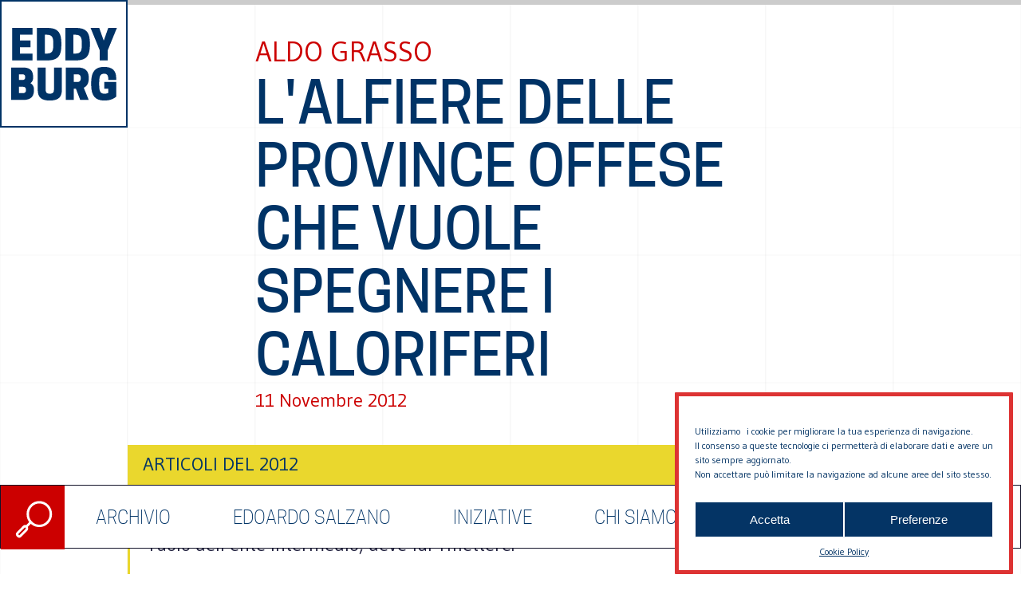

--- FILE ---
content_type: text/html; charset=UTF-8
request_url: https://eddyburg.it/archivio/lalfiere-delle-province-offese-che-vuole-spegnere-i-caloriferi/
body_size: 15813
content:
<!DOCTYPE html>
<html lang="it-IT" >
<head>
<meta charset="UTF-8">
<meta name="viewport" content="width=device-width">
<!-- WP_HEAD() START -->
<meta name='robots' content='index, follow, max-image-preview:large, max-snippet:-1, max-video-preview:-1' />

	<!-- This site is optimized with the Yoast SEO plugin v19.11 - https://yoast.com/wordpress/plugins/seo/ -->
	<title>L&#039;alfiere delle Province offese che vuole spegnere i caloriferi | Eddyburg</title>
	<link rel="canonical" href="https://eddyburg.it/archivio/lalfiere-delle-province-offese-che-vuole-spegnere-i-caloriferi/" />
	<meta property="og:locale" content="it_IT" />
	<meta property="og:type" content="article" />
	<meta property="og:title" content="L&#039;alfiere delle Province offese che vuole spegnere i caloriferi | Eddyburg" />
	<meta property="og:description" content="La spaventosa ignoranza, da parte di persone colte che formano la nostra opinione, sul ruolo dell’ente intermedio, deve far riflettere." />
	<meta property="og:url" content="https://eddyburg.it/archivio/lalfiere-delle-province-offese-che-vuole-spegnere-i-caloriferi/" />
	<meta property="og:site_name" content="Eddyburg" />
	<meta property="article:modified_time" content="2021-10-26T18:11:18+00:00" />
	<meta name="twitter:card" content="summary_large_image" />
	<meta name="twitter:label1" content="Tempo di lettura stimato" />
	<meta name="twitter:data1" content="3 minuti" />
	<script type="application/ld+json" class="yoast-schema-graph">{"@context":"https://schema.org","@graph":[{"@type":"WebPage","@id":"https://eddyburg.it/archivio/lalfiere-delle-province-offese-che-vuole-spegnere-i-caloriferi/","url":"https://eddyburg.it/archivio/lalfiere-delle-province-offese-che-vuole-spegnere-i-caloriferi/","name":"L'alfiere delle Province offese che vuole spegnere i caloriferi | Eddyburg","isPartOf":{"@id":"https://eddyburg.it/#website"},"datePublished":"2012-11-11T07:39:00+00:00","dateModified":"2021-10-26T18:11:18+00:00","breadcrumb":{"@id":"https://eddyburg.it/archivio/lalfiere-delle-province-offese-che-vuole-spegnere-i-caloriferi/#breadcrumb"},"inLanguage":"it-IT","potentialAction":[{"@type":"ReadAction","target":["https://eddyburg.it/archivio/lalfiere-delle-province-offese-che-vuole-spegnere-i-caloriferi/"]}]},{"@type":"BreadcrumbList","@id":"https://eddyburg.it/archivio/lalfiere-delle-province-offese-che-vuole-spegnere-i-caloriferi/#breadcrumb","itemListElement":[{"@type":"ListItem","position":1,"name":"Home","item":"https://eddyburg.it/"},{"@type":"ListItem","position":2,"name":"L'alfiere delle Province offese che vuole spegnere i caloriferi"}]},{"@type":"WebSite","@id":"https://eddyburg.it/#website","url":"https://eddyburg.it/","name":"Eddyburg","description":"Eddyburg - urbanistica, società, politica.","publisher":{"@id":"https://eddyburg.it/#organization"},"potentialAction":[{"@type":"SearchAction","target":{"@type":"EntryPoint","urlTemplate":"https://eddyburg.it/?s={search_term_string}"},"query-input":"required name=search_term_string"}],"inLanguage":"it-IT"},{"@type":"Organization","@id":"https://eddyburg.it/#organization","name":"Eddyburg","url":"https://eddyburg.it/","logo":{"@type":"ImageObject","inLanguage":"it-IT","@id":"https://eddyburg.it/#/schema/logo/image/","url":"https://eddyburg.it/wp-content/uploads/2022/02/logo-eddyburg.png","contentUrl":"https://eddyburg.it/wp-content/uploads/2022/02/logo-eddyburg.png","width":240,"height":239,"caption":"Eddyburg"},"image":{"@id":"https://eddyburg.it/#/schema/logo/image/"}}]}</script>
	<!-- / Yoast SEO plugin. -->


<link rel='stylesheet' id='elegant-custom-fonts-css' href='//eddyburg.it/wp-content/uploads/elegant-custom-fonts/ecf.css?ver=326dda914f4553e13b1d1fc9aec63803' type='text/css' media='all' />
<link rel='stylesheet' id='wp-block-library-css' href='https://eddyburg.it/wp-includes/css/dist/block-library/style.min.css?ver=326dda914f4553e13b1d1fc9aec63803' type='text/css' media='all' />
<link rel='stylesheet' id='classic-theme-styles-css' href='https://eddyburg.it/wp-includes/css/classic-themes.min.css?ver=1' type='text/css' media='all' />
<style id='global-styles-inline-css' type='text/css'>
body{--wp--preset--color--black: #000000;--wp--preset--color--cyan-bluish-gray: #abb8c3;--wp--preset--color--white: #ffffff;--wp--preset--color--pale-pink: #f78da7;--wp--preset--color--vivid-red: #cf2e2e;--wp--preset--color--luminous-vivid-orange: #ff6900;--wp--preset--color--luminous-vivid-amber: #fcb900;--wp--preset--color--light-green-cyan: #7bdcb5;--wp--preset--color--vivid-green-cyan: #00d084;--wp--preset--color--pale-cyan-blue: #8ed1fc;--wp--preset--color--vivid-cyan-blue: #0693e3;--wp--preset--color--vivid-purple: #9b51e0;--wp--preset--gradient--vivid-cyan-blue-to-vivid-purple: linear-gradient(135deg,rgba(6,147,227,1) 0%,rgb(155,81,224) 100%);--wp--preset--gradient--light-green-cyan-to-vivid-green-cyan: linear-gradient(135deg,rgb(122,220,180) 0%,rgb(0,208,130) 100%);--wp--preset--gradient--luminous-vivid-amber-to-luminous-vivid-orange: linear-gradient(135deg,rgba(252,185,0,1) 0%,rgba(255,105,0,1) 100%);--wp--preset--gradient--luminous-vivid-orange-to-vivid-red: linear-gradient(135deg,rgba(255,105,0,1) 0%,rgb(207,46,46) 100%);--wp--preset--gradient--very-light-gray-to-cyan-bluish-gray: linear-gradient(135deg,rgb(238,238,238) 0%,rgb(169,184,195) 100%);--wp--preset--gradient--cool-to-warm-spectrum: linear-gradient(135deg,rgb(74,234,220) 0%,rgb(151,120,209) 20%,rgb(207,42,186) 40%,rgb(238,44,130) 60%,rgb(251,105,98) 80%,rgb(254,248,76) 100%);--wp--preset--gradient--blush-light-purple: linear-gradient(135deg,rgb(255,206,236) 0%,rgb(152,150,240) 100%);--wp--preset--gradient--blush-bordeaux: linear-gradient(135deg,rgb(254,205,165) 0%,rgb(254,45,45) 50%,rgb(107,0,62) 100%);--wp--preset--gradient--luminous-dusk: linear-gradient(135deg,rgb(255,203,112) 0%,rgb(199,81,192) 50%,rgb(65,88,208) 100%);--wp--preset--gradient--pale-ocean: linear-gradient(135deg,rgb(255,245,203) 0%,rgb(182,227,212) 50%,rgb(51,167,181) 100%);--wp--preset--gradient--electric-grass: linear-gradient(135deg,rgb(202,248,128) 0%,rgb(113,206,126) 100%);--wp--preset--gradient--midnight: linear-gradient(135deg,rgb(2,3,129) 0%,rgb(40,116,252) 100%);--wp--preset--duotone--dark-grayscale: url('#wp-duotone-dark-grayscale');--wp--preset--duotone--grayscale: url('#wp-duotone-grayscale');--wp--preset--duotone--purple-yellow: url('#wp-duotone-purple-yellow');--wp--preset--duotone--blue-red: url('#wp-duotone-blue-red');--wp--preset--duotone--midnight: url('#wp-duotone-midnight');--wp--preset--duotone--magenta-yellow: url('#wp-duotone-magenta-yellow');--wp--preset--duotone--purple-green: url('#wp-duotone-purple-green');--wp--preset--duotone--blue-orange: url('#wp-duotone-blue-orange');--wp--preset--font-size--small: 13px;--wp--preset--font-size--medium: 20px;--wp--preset--font-size--large: 36px;--wp--preset--font-size--x-large: 42px;--wp--preset--spacing--20: 0.44rem;--wp--preset--spacing--30: 0.67rem;--wp--preset--spacing--40: 1rem;--wp--preset--spacing--50: 1.5rem;--wp--preset--spacing--60: 2.25rem;--wp--preset--spacing--70: 3.38rem;--wp--preset--spacing--80: 5.06rem;}:where(.is-layout-flex){gap: 0.5em;}body .is-layout-flow > .alignleft{float: left;margin-inline-start: 0;margin-inline-end: 2em;}body .is-layout-flow > .alignright{float: right;margin-inline-start: 2em;margin-inline-end: 0;}body .is-layout-flow > .aligncenter{margin-left: auto !important;margin-right: auto !important;}body .is-layout-constrained > .alignleft{float: left;margin-inline-start: 0;margin-inline-end: 2em;}body .is-layout-constrained > .alignright{float: right;margin-inline-start: 2em;margin-inline-end: 0;}body .is-layout-constrained > .aligncenter{margin-left: auto !important;margin-right: auto !important;}body .is-layout-constrained > :where(:not(.alignleft):not(.alignright):not(.alignfull)){max-width: var(--wp--style--global--content-size);margin-left: auto !important;margin-right: auto !important;}body .is-layout-constrained > .alignwide{max-width: var(--wp--style--global--wide-size);}body .is-layout-flex{display: flex;}body .is-layout-flex{flex-wrap: wrap;align-items: center;}body .is-layout-flex > *{margin: 0;}:where(.wp-block-columns.is-layout-flex){gap: 2em;}.has-black-color{color: var(--wp--preset--color--black) !important;}.has-cyan-bluish-gray-color{color: var(--wp--preset--color--cyan-bluish-gray) !important;}.has-white-color{color: var(--wp--preset--color--white) !important;}.has-pale-pink-color{color: var(--wp--preset--color--pale-pink) !important;}.has-vivid-red-color{color: var(--wp--preset--color--vivid-red) !important;}.has-luminous-vivid-orange-color{color: var(--wp--preset--color--luminous-vivid-orange) !important;}.has-luminous-vivid-amber-color{color: var(--wp--preset--color--luminous-vivid-amber) !important;}.has-light-green-cyan-color{color: var(--wp--preset--color--light-green-cyan) !important;}.has-vivid-green-cyan-color{color: var(--wp--preset--color--vivid-green-cyan) !important;}.has-pale-cyan-blue-color{color: var(--wp--preset--color--pale-cyan-blue) !important;}.has-vivid-cyan-blue-color{color: var(--wp--preset--color--vivid-cyan-blue) !important;}.has-vivid-purple-color{color: var(--wp--preset--color--vivid-purple) !important;}.has-black-background-color{background-color: var(--wp--preset--color--black) !important;}.has-cyan-bluish-gray-background-color{background-color: var(--wp--preset--color--cyan-bluish-gray) !important;}.has-white-background-color{background-color: var(--wp--preset--color--white) !important;}.has-pale-pink-background-color{background-color: var(--wp--preset--color--pale-pink) !important;}.has-vivid-red-background-color{background-color: var(--wp--preset--color--vivid-red) !important;}.has-luminous-vivid-orange-background-color{background-color: var(--wp--preset--color--luminous-vivid-orange) !important;}.has-luminous-vivid-amber-background-color{background-color: var(--wp--preset--color--luminous-vivid-amber) !important;}.has-light-green-cyan-background-color{background-color: var(--wp--preset--color--light-green-cyan) !important;}.has-vivid-green-cyan-background-color{background-color: var(--wp--preset--color--vivid-green-cyan) !important;}.has-pale-cyan-blue-background-color{background-color: var(--wp--preset--color--pale-cyan-blue) !important;}.has-vivid-cyan-blue-background-color{background-color: var(--wp--preset--color--vivid-cyan-blue) !important;}.has-vivid-purple-background-color{background-color: var(--wp--preset--color--vivid-purple) !important;}.has-black-border-color{border-color: var(--wp--preset--color--black) !important;}.has-cyan-bluish-gray-border-color{border-color: var(--wp--preset--color--cyan-bluish-gray) !important;}.has-white-border-color{border-color: var(--wp--preset--color--white) !important;}.has-pale-pink-border-color{border-color: var(--wp--preset--color--pale-pink) !important;}.has-vivid-red-border-color{border-color: var(--wp--preset--color--vivid-red) !important;}.has-luminous-vivid-orange-border-color{border-color: var(--wp--preset--color--luminous-vivid-orange) !important;}.has-luminous-vivid-amber-border-color{border-color: var(--wp--preset--color--luminous-vivid-amber) !important;}.has-light-green-cyan-border-color{border-color: var(--wp--preset--color--light-green-cyan) !important;}.has-vivid-green-cyan-border-color{border-color: var(--wp--preset--color--vivid-green-cyan) !important;}.has-pale-cyan-blue-border-color{border-color: var(--wp--preset--color--pale-cyan-blue) !important;}.has-vivid-cyan-blue-border-color{border-color: var(--wp--preset--color--vivid-cyan-blue) !important;}.has-vivid-purple-border-color{border-color: var(--wp--preset--color--vivid-purple) !important;}.has-vivid-cyan-blue-to-vivid-purple-gradient-background{background: var(--wp--preset--gradient--vivid-cyan-blue-to-vivid-purple) !important;}.has-light-green-cyan-to-vivid-green-cyan-gradient-background{background: var(--wp--preset--gradient--light-green-cyan-to-vivid-green-cyan) !important;}.has-luminous-vivid-amber-to-luminous-vivid-orange-gradient-background{background: var(--wp--preset--gradient--luminous-vivid-amber-to-luminous-vivid-orange) !important;}.has-luminous-vivid-orange-to-vivid-red-gradient-background{background: var(--wp--preset--gradient--luminous-vivid-orange-to-vivid-red) !important;}.has-very-light-gray-to-cyan-bluish-gray-gradient-background{background: var(--wp--preset--gradient--very-light-gray-to-cyan-bluish-gray) !important;}.has-cool-to-warm-spectrum-gradient-background{background: var(--wp--preset--gradient--cool-to-warm-spectrum) !important;}.has-blush-light-purple-gradient-background{background: var(--wp--preset--gradient--blush-light-purple) !important;}.has-blush-bordeaux-gradient-background{background: var(--wp--preset--gradient--blush-bordeaux) !important;}.has-luminous-dusk-gradient-background{background: var(--wp--preset--gradient--luminous-dusk) !important;}.has-pale-ocean-gradient-background{background: var(--wp--preset--gradient--pale-ocean) !important;}.has-electric-grass-gradient-background{background: var(--wp--preset--gradient--electric-grass) !important;}.has-midnight-gradient-background{background: var(--wp--preset--gradient--midnight) !important;}.has-small-font-size{font-size: var(--wp--preset--font-size--small) !important;}.has-medium-font-size{font-size: var(--wp--preset--font-size--medium) !important;}.has-large-font-size{font-size: var(--wp--preset--font-size--large) !important;}.has-x-large-font-size{font-size: var(--wp--preset--font-size--x-large) !important;}
.wp-block-navigation a:where(:not(.wp-element-button)){color: inherit;}
:where(.wp-block-columns.is-layout-flex){gap: 2em;}
.wp-block-pullquote{font-size: 1.5em;line-height: 1.6;}
</style>
<link rel='stylesheet' id='oxygen-css' href='https://eddyburg.it/wp-content/plugins/oxygen/component-framework/oxygen.css?ver=3.8.1' type='text/css' media='all' />
<link rel='stylesheet' id='wpdd-oxygen-navigator-css' href='https://eddyburg.it/wp-content/plugins/wpdevdesign-oxygen-navigator/assets/css/style.css?ver=326dda914f4553e13b1d1fc9aec63803' type='text/css' media='all' />
<link rel='stylesheet' id='cmplz-general-css' href='https://eddyburg.it/wp-content/plugins/complianz-gdpr/assets/css/cookieblocker.min.css?ver=6.3.5' type='text/css' media='all' />
<script type='text/javascript' src='https://eddyburg.it/wp-content/plugins/google-analytics-for-wordpress/assets/js/frontend-gtag.min.js?ver=8.10.1' id='monsterinsights-frontend-script-js'></script>
<script data-cfasync="false" data-wpfc-render="false" type="text/javascript" id='monsterinsights-frontend-script-js-extra'>/* <![CDATA[ */
var monsterinsights_frontend = {"js_events_tracking":"true","download_extensions":"doc,pdf,ppt,zip,xls,docx,pptx,xlsx","inbound_paths":"[{\"path\":\"\\\/go\\\/\",\"label\":\"affiliate\"},{\"path\":\"\\\/recommend\\\/\",\"label\":\"affiliate\"}]","home_url":"https:\/\/eddyburg.it","hash_tracking":"false","ua":"","v4_id":"G-5KXHN9HVKL"};/* ]]> */
</script>
<script type='text/javascript' src='https://eddyburg.it/wp-includes/js/jquery/jquery.min.js?ver=3.6.1' id='jquery-core-js'></script>
<script type='text/javascript' src='https://eddyburg.it/wp-includes/js/jquery/jquery-migrate.min.js?ver=3.3.2' id='jquery-migrate-js'></script>
<link rel="https://api.w.org/" href="https://eddyburg.it/wp-json/" /><link rel="EditURI" type="application/rsd+xml" title="RSD" href="https://eddyburg.it/xmlrpc.php?rsd" />
<link rel="wlwmanifest" type="application/wlwmanifest+xml" href="https://eddyburg.it/wp-includes/wlwmanifest.xml" />

<link rel='shortlink' href='https://eddyburg.it/?p=5301' />
<link rel="alternate" type="application/json+oembed" href="https://eddyburg.it/wp-json/oembed/1.0/embed?url=https%3A%2F%2Feddyburg.it%2Farchivio%2Flalfiere-delle-province-offese-che-vuole-spegnere-i-caloriferi%2F" />
<link rel="alternate" type="text/xml+oembed" href="https://eddyburg.it/wp-json/oembed/1.0/embed?url=https%3A%2F%2Feddyburg.it%2Farchivio%2Flalfiere-delle-province-offese-che-vuole-spegnere-i-caloriferi%2F&#038;format=xml" />
<!-- Global site tag (gtag.js) - Google Analytics -->
		<script type="text/plain" data-service="google-analytics" data-category="statistics" async src="https://www.googletagmanager.com/gtag/js?id=G-Z80RFH60Y5"></script>
		<script>
		  window.dataLayer = window.dataLayer || [];
		  function gtag(){dataLayer.push(arguments);}
		  gtag('js', new Date());

		  gtag('config', 'G-Z80RFH60Y5');
		</script><style>.cmplz-hidden{display:none!important;}</style><link rel="icon" href="https://eddyburg.it/wp-content/uploads/2022/01/Group-64-150x150.png" sizes="32x32" />
<link rel="icon" href="https://eddyburg.it/wp-content/uploads/2022/01/Group-64.png" sizes="192x192" />
<link rel="apple-touch-icon" href="https://eddyburg.it/wp-content/uploads/2022/01/Group-64.png" />
<meta name="msapplication-TileImage" content="https://eddyburg.it/wp-content/uploads/2022/01/Group-64.png" />
<link href="https://fonts.googleapis.com/css?family=Gudea:100,200,300,400,500,600,700,800,900" rel="stylesheet"><link rel='stylesheet' id='oxygen-cache-22750-css' href='//eddyburg.it/wp-content/uploads/oxygen/css/header-footer-new-22750.css?cache=1643359572&#038;ver=326dda914f4553e13b1d1fc9aec63803' type='text/css' media='all' />
<link rel='stylesheet' id='oxygen-cache-20891-css' href='//eddyburg.it/wp-content/uploads/oxygen/css/archivio-single-20891.css?cache=1647604124&#038;ver=326dda914f4553e13b1d1fc9aec63803' type='text/css' media='all' />
<link rel='stylesheet' id='oxygen-universal-styles-css' href='//eddyburg.it/wp-content/uploads/oxygen/css/universal.css?cache=1657014359&#038;ver=326dda914f4553e13b1d1fc9aec63803' type='text/css' media='all' />
<!-- END OF WP_HEAD() -->
</head>
<body data-cmplz=1 class="archivio-template-default single single-archivio postid-5301  wp-embed-responsive oxygen-body" >



						<div id="code_block-79-22750" class="ct-code-block" ><div id="loader">
  <div class="loader-wrapper">
    <img src="https://eddyburg.it/wp-content/uploads/2022/01/loading_eddy.gif" alt="loader">
  </div>
</div></div><div id="top" class="ct-div-block" ></div><header id="_header-59-22483" class="oxy-header-wrapper oxy-sticky-header oxy-overlay-header oxy-header" ><div id="_header_row-60-22483" class="oxygen-show-in-sticky-only oxy-header-row" ><div class="oxy-header-container"><div id="_header_left-61-22483" class="oxy-header-left" ></div><div id="_header_center-62-22483" class="oxy-header-center" ><a id="div_block-73-22483" class="ct-link " href="#top" target="_self"  ><div id="text_block-75-22483" class="ct-text-block" >torna in alto<br></div></a></div><div id="_header_right-63-22483" class="oxy-header-right" ></div></div></div></header>
				<script type="text/javascript">
			jQuery(document).ready(function() {
				var selector = "#_header-59-22483",
					scrollval = parseInt("1080");
				if (!scrollval || scrollval < 1) {
											jQuery("body").css("margin-top", jQuery(selector).outerHeight());
						jQuery(selector).addClass("oxy-sticky-header-active");
									}
				else {
					var scrollTopOld = 0;
					jQuery(window).scroll(function() {
						if (!jQuery('body').hasClass('oxy-nav-menu-prevent-overflow')) {
							if (jQuery(this).scrollTop() > scrollval 
																) {
								if (
																		!jQuery(selector).hasClass("oxy-sticky-header-active")) {
									if (jQuery(selector).css('position')!='absolute') {
										jQuery("body").css("margin-top", jQuery(selector).outerHeight());
									}
									jQuery(selector)
										.addClass("oxy-sticky-header-active")
																			.addClass("oxy-sticky-header-fade-in");
																	}
							}
							else {
								jQuery(selector)
									.removeClass("oxy-sticky-header-fade-in")
									.removeClass("oxy-sticky-header-active");
								if (jQuery(selector).css('position')!='absolute') {
									jQuery("body").css("margin-top", "");
								}
							}
							scrollTopOld = jQuery(this).scrollTop();
						}
					})
				}
			});
		</script><div id="div_block-1-22483" class="ct-div-block" ><div id="containerDeskSearch" class="ct-div-block" ><div id="code_block-77-22750" class="ct-code-block" ><a href="javascript:void(0)" onclick="openDeskSearch()"><div id="openDeskSearch"></div></a>
<a href="javascript:void(0)" onclick="closeDeskSearch()"><div id="closeDeskSearch"></div></a>
<div id="searchDeskBar"><form role="search" method="get" id="searchform" class="searchform" action="https://eddyburg.it/">
				<div>
					<label class="screen-reader-text" for="s">Ricerca per:</label>
					<input type="text" value="" name="s" id="s" />
					<input type="submit" id="searchsubmit" value="Cerca" />
				</div>
			</form></div></div></div><div id="div_block-3-22483" class="ct-div-block" ><div id="code_block-11-22483" class="ct-code-block" >                  <div class="containerMenu"><ul id="menu-main-menu" class="menu"><li id="menu-item-22730" class="menu-item menu-item-type-custom menu-item-object-custom menu-item-home menu-item-22730"><a href="https://eddyburg.it/#archivioSection">ARCHIVIO</a></li>
<li id="menu-item-22731" class="menu-item menu-item-type-post_type menu-item-object-page menu-item-22731"><a href="https://eddyburg.it/edoardo-salzano/">Edoardo Salzano</a></li>
<li id="menu-item-22734" class="menu-item menu-item-type-post_type menu-item-object-page menu-item-22734"><a href="https://eddyburg.it/iniziative/">Iniziative</a></li>
<li id="menu-item-22732" class="menu-item menu-item-type-post_type menu-item-object-page menu-item-22732"><a href="https://eddyburg.it/chi-siamo/">Chi Siamo</a></li>
<li id="menu-item-22735" class="menu-item menu-item-type-post_type menu-item-object-page menu-item-22735"><a href="https://eddyburg.it/sostienici/">Sostienici</a></li>
<li id="menu-item-22733" class="menu-item menu-item-type-post_type menu-item-object-page menu-item-22733"><a href="https://eddyburg.it/contattaci/">Contattaci</a></li>
</ul></div></div></div></div><div id="div_block-26-22483" class="ct-div-block" ><div id="div_block-16-22483" class="ct-div-block" ><a id="mobileLogo" class="ct-link" href="https://eddyburg.it/"   ></a><div id="containerMobileSearch" class="ct-div-block" ><div id="searchCodeMobile" class="ct-code-block" ><a href="javascript:void(0)" onclick="openMobileSearch()"><div id="openMobileSearch"></div></a>
<a href="javascript:void(0)" onclick="closeMobileSearch()"><div id="closeMobileSearch"></div></a>
<div id="searchMobileBar"><form role="search" method="get" id="searchform" class="searchform" action="https://eddyburg.it/">
				<div>
					<label class="screen-reader-text" for="s">Ricerca per:</label>
					<input type="text" value="" name="s" id="s" />
					<input type="submit" id="searchsubmit" value="Cerca" />
				</div>
			</form></div></div></div><div id="div_block-19-22483" class="ct-div-block" ><div id="code_block-36-22483" class="ct-code-block" ><span id="menuButtonOpen" onclick="openNav()" style="color:#003366">menu</span>
<span id="menuButtonClose" onclick="closeNav()" style="color:#CC0000; width: 50px; height: 50px"></span></div></div></div><div id="containerMenuMobile" class="ct-div-block" ><div id="code_block-43-22483" class="ct-code-block" >                  <div class="containerMenuMobile"><ul id="menu-main-menu-1" class="menu"><li class="menu-item menu-item-type-custom menu-item-object-custom menu-item-home menu-item-22730"><a href="https://eddyburg.it/#archivioSection">ARCHIVIO</a></li>
<li class="menu-item menu-item-type-post_type menu-item-object-page menu-item-22731"><a href="https://eddyburg.it/edoardo-salzano/">Edoardo Salzano</a></li>
<li class="menu-item menu-item-type-post_type menu-item-object-page menu-item-22734"><a href="https://eddyburg.it/iniziative/">Iniziative</a></li>
<li class="menu-item menu-item-type-post_type menu-item-object-page menu-item-22732"><a href="https://eddyburg.it/chi-siamo/">Chi Siamo</a></li>
<li class="menu-item menu-item-type-post_type menu-item-object-page menu-item-22735"><a href="https://eddyburg.it/sostienici/">Sostienici</a></li>
<li class="menu-item menu-item-type-post_type menu-item-object-page menu-item-22733"><a href="https://eddyburg.it/contattaci/">Contattaci</a></li>
</ul></div></div><div id="div_block-44-22483" class="ct-div-block" ><div id="div_block-45-22483" class="ct-div-block gridBackground" ><div id="div_block-46-22483" class="ct-div-block" ><div id="div_block-47-22483" class="ct-div-block" ><div id="div_block-48-22483" class="ct-div-block" ></div></div><div id="div_block-49-22483" class="ct-div-block" ><div id="code_block-50-22483" class="ct-code-block" >© 2026 Eddyburg</div></div><div id="div_block-51-22483" class="ct-div-block" ><div id="div_block-52-22483" class="ct-div-block" ></div></div></div></div></div></div></div><div id="div_block-24-20891" class="ct-div-block gridBackground" ><div id="code_block-305-20894" class="ct-code-block" ><div class="headerProgress">
  <div class="progress-container">
    <div class="progress-bar" id="myBar"></div>
  </div>  
</div></div><div id="div_block-48-20891" class="ct-div-block" ><div id="text_block-8-20891" class="ct-text-block titoloAutore" ><span id="span-9-20891" class="ct-span" >Aldo Grasso</span><br></div><div id="text_block-2-20891" class="ct-text-block" ><span id="span-3-20891" class="ct-span" >L'alfiere delle Province offese che vuole spegnere i caloriferi</span></div><div id="text_block-5-20891" class="ct-text-block" ><span id="span-6-20891" class="ct-span" >11 Novembre 2012</span></div></div><div id="div_block-1-20891" class="ct-div-block" ><div id="div_block-54-20891" class="ct-div-block" ><div id="code_block-309-20891" class="ct-code-block" >
<div class="">Articoli del 2012</div></div><div id="code_block-347-20891" class="ct-code-block" >    <div style="padding: 24px;">La spaventosa ignoranza, da parte di persone colte che formano la nostra opinione, sul ruolo dell’ente intermedio, deve far riflettere.</div>
</div></div></div><div id='inner_content-42-20891' class='ct-inner-content'><p><i> </i>Corriere della Sera<i>, 11 novembre 2012, </i><a href="http://eddyburg.blogspot.it/2012/11/lalfiere-delle-province-offese-che.html#postilla">postilla</a><i> (f.b.)</i></p>
<p>Una battuta infelice o un sintomo preoccupante? Giorni fa, il presidente dell'Unione delle Province italiane, Antonio Saitta, ha duramente protestato contro i tagli di 500 milioni decisi con la spending review e ha minacciato di spegnere il riscaldamento nelle scuole. Il governo non gliele ha mandate a dire. Prima il ministro Patroni Griffi lo ha esortato «a un comportamento più consono all'Istituzione che rappresenta», poi Palazzo Chigi ha messo nero su bianco: «Ventilare l'idea di spegnere i riscaldamenti nelle scuole o proporre vacanze più lunghe agli studenti per ipotetici risparmi appare una proposta fuori dalla realtà».</p>
<p>Saitta è siciliano di Raddusa (Catania), immigrato da bambino in Piemonte. È un democristiano di lungo corso, passato poi al Partito popolare, quindi alla Margherita, infine al Pd. Come Rosy Bindi, ma più moderato. Perché questa sua ostinazione, quasi ricattatoria?<br />
Con l'avvento delle Regioni, le Province non hanno più senso. Simbolicamente, sono morte il 2 marzo 1994, quando dalla numerazione delle targhe italiane è scomparsa la sigla della Provincia e con essa la pittoresca retorica del campanile: «Veneziani gran signori, padovani gran dottori, vicentini magnagatti, veronesi tutti matti», «Meglio un morto in casa, che un pisano sull'uscio», «Torinesi falsi e cortesi». La loro ultima epopea nazionale risale a Campanile sera (il programma con Mike Bongiorno, Enza Sampò ed Enzo Tortora finisce con le celebrazioni di «Italia 61»), il resto è solo letteratura, intesa come compiacimento o consolazione. </p>
<p>Perché dunque spegnere i caloriferi? Le ragioni identitarie delle Province ormai fanno sorridere; quelle amministrative si possono risolvere con un minimo di pazienza e di buon senso. Resta il sospetto che Saitta e gli altri rappresentanti delle Province non vogliano perdere il posto, l'auto blu, i dischi di Little Tony. Sul sito della Provincia di Torino, Saitta ha scolpito queste parole di Siracide (180 a. C.): «Dell'artista si ammira l'opera, del politico la saggezza della proposta. Ma se parla a vanvera è una minaccia per la città; se dice cose inconcludenti si fa odiare». Serve altro o bisogna fare le primarie della coerenza? </p>
<p><b><i><a id="postilla" name="postilla"></a>postilla </i></b><br />
<i>L’ottima capacità di Aldo Grasso (è il suo mestiere, che fa benissimo) di cogliere aspetti anche paradossali della nostra società, mette a nudo in forma esplicita almeno due cose essenziali: l’ente territoriale di governo intermedio, per cui si sono battute generazioni di studiosi, cittadini, esponenti politici, è stato ampiamente sputtanato da buona parte di coloro che in qualche misura hanno contribuito a gestirlo, diciamo almeno dalla riforma dei primi anni ’90. La seconda cosa, è che chi poteva e doveva capire questo declino di immagine e sostanza non l’ha fatto, di solito rifugiandosi dietro la medesima relativa sicurezza, secondo cui certe cose sono intoccabili, non conquiste che durano finché si è in grado di difenderle. Certo è una sciocchezza madornale dire, come fa spavaldamente il critico televisivo Grasso, che la ragion d’essere delle Province è morta con l’istituzione delle Regioni, che tutto si risolve con le sigle sulle targhe anni ’60, e le immagini televisive o cinematografiche di contorno. Così, finita l’epoca della brillantina, o dei mangiadischi, è giusto accantonare anche questo livello amministrativo vintage, buono solo per appassionati collezionisti. La cosa più grave è che Grasso esprime semplicemente un’opinione assai diffusa in tutta la cosiddetta classe dirigente allargata, esclusi naturalmente coloro che sulle Province vivono, nel senso di potere, reddito, ruolo sociale. Se ne sono sentite tantissime negli ultimi mesi, di sparate anche più assurde, scritte in posti egualmente prestigiosi da persone di cui per altri versi ci fidiamo quasi ciecamente. Ma lo sanno questi signori che i decantati Bloomberg a New York, con l’ottima gestione dell’uragano, o Johnson a Londra con le trionfali Olimpiadi, altro non sono che versioni internazionali di ciò che dovrebbe essere da noi un presidente di ente intermedio? No, non lo sanno, e chi dovrebbe o potrebbe spiegarglielo tace, o parla in gergo con un po’ di disprezzo per chi non è specialista di settore. Vediamo che questo settore non diventi il raggio di una galera in cui ci chiude la nostra insipienza, con gli altri intellettuali che allegramente inconsapevolmente buttano la chiave (f.b.)</i></p>
</div><div id="div_block-55-20891" class="ct-div-block" ><div id="text_block-56-20891" class="ct-text-block" >ARTICOLI CORRELATI<br></div></div><div id="_dynamic_list-311-20891"  class="oxy-dynamic-list articoliCat"  ><div id="div_block-312-20891" class="ct-div-block contentCatArticoli" ><div id="text_block-313-20891" class="ct-text-block " ><span id="span-314-20891" class="ct-span" ><a href='https://eddyburg.it/archivio/dissonanze-e-consonanze/'>Dissonanze e consonanze</a></span></div><div id="text_block-315-20891" class="ct-text-block" ><span id="span-316-20891" class="ct-span" >28 Dicembre 2012</span></div></div><div id="div_block-312-20891" class="ct-div-block contentCatArticoli" ><div id="text_block-313-20891" class="ct-text-block " ><span id="span-314-20891" class="ct-span" ><a href='https://eddyburg.it/archivio/conservatorismo-istituzionale/'>Conservatorismo istituzionale</a></span></div><div id="text_block-315-20891" class="ct-text-block" ><span id="span-316-20891" class="ct-span" >27 Dicembre 2012</span></div></div><div id="div_block-312-20891" class="ct-div-block contentCatArticoli" ><div id="text_block-313-20891" class="ct-text-block " ><span id="span-314-20891" class="ct-span" ><a href='https://eddyburg.it/archivio/cambiare-si-puo-non-e-un-taxi/'>«Cambiare si può» non è un taxi</a></span></div><div id="text_block-315-20891" class="ct-text-block" ><span id="span-316-20891" class="ct-span" >19 Dicembre 2012</span></div></div><div id="div_block-312-20891" class="ct-div-block contentCatArticoli" ><div id="text_block-313-20891" class="ct-text-block " ><span id="span-314-20891" class="ct-span" ><a href='https://eddyburg.it/archivio/se-la-ricerca-della-felicita-impugna-una-pistola/'>Se la ricerca della felicità impugna una pistola</a></span></div><div id="text_block-315-20891" class="ct-text-block" ><span id="span-316-20891" class="ct-span" >16 Dicembre 2012</span></div></div><div id="div_block-312-20891" class="ct-div-block contentCatArticoli" ><div id="text_block-313-20891" class="ct-text-block " ><span id="span-314-20891" class="ct-span" ><a href='https://eddyburg.it/archivio/lego-lombardo/'>L’Ego Lombardo</a></span></div><div id="text_block-315-20891" class="ct-text-block" ><span id="span-316-20891" class="ct-span" >16 Dicembre 2012</span></div></div><div id="div_block-312-20891" class="ct-div-block contentCatArticoli" ><div id="text_block-313-20891" class="ct-text-block " ><span id="span-314-20891" class="ct-span" ><a href='https://eddyburg.it/archivio/lo-spirito-del-tempo/'>Lo spirito del tempo</a></span></div><div id="text_block-315-20891" class="ct-text-block" ><span id="span-316-20891" class="ct-span" >12 Dicembre 2012</span></div></div>                    
                                            
                                        
                    </div></div><div id="code_block-306-20891" class="ct-code-block" ><p id="demo"></p></div><a id="div_block-12-22483" class="ct-link logoEddy" href="https://eddyburg.it/"   ></a><div id="div_block-5-22483" class="ct-div-block gridBackground" ><div id="div_block-7-22483" class="ct-div-block" ><div id="div_block-8-22483" class="ct-div-block" ><a id="div_block-14-22483" class="ct-link" href="https://eddyburg.it/contattaci/"   ></a></div><div id="div_block-9-22483" class="ct-div-block" ><div id="code_block-13-22483" class="ct-code-block" >© 2026 Eddyburg</div></div><div id="div_block-10-22483" class="ct-div-block" ><a id="div_block-15-22483" class="ct-link" href="https://www.facebook.com/eddyburg.eddyburg/" target="_blank"  ></a></div></div></div>	<!-- WP_FOOTER -->
<script>jQuery(document).on('click','a[href*="#"]',function(t){if(jQuery(t.target).closest('.wc-tabs').length>0){return}if(jQuery(this).is('[href="#"]')||jQuery(this).is('[href="#0"]')){return};if(location.pathname.replace(/^\//,"")==this.pathname.replace(/^\//,"")&&location.hostname==this.hostname){var e=jQuery(this.hash);(e=e.length?e:jQuery("[name="+this.hash.slice(1)+"]")).length&&(t.preventDefault(),jQuery("html, body").animate({scrollTop:e.offset().top-0},1000))}});</script>
<!-- Consent Management powered by Complianz | GDPR/CCPA Cookie Consent https://wordpress.org/plugins/complianz-gdpr -->
<div id="cmplz-cookiebanner-container"><div class="cmplz-cookiebanner cmplz-hidden banner-1 optin cmplz-bottom-right cmplz-categories-type-view-preferences" aria-modal="true" data-nosnippet="true" role="dialog" aria-live="polite" aria-labelledby="cmplz-header-1-optin" aria-describedby="cmplz-message-1-optin">
	<div class="cmplz-header">
		<div class="cmplz-logo"></div>
		<div class="cmplz-title" id="cmplz-header-1-optin">Gestisci Consenso Cookie</div>
		<div class="cmplz-close" tabindex="0" role="button" aria-label="close-dialog">
			<svg aria-hidden="true" focusable="false" data-prefix="fas" data-icon="times" class="svg-inline--fa fa-times fa-w-11" role="img" xmlns="http://www.w3.org/2000/svg" viewBox="0 0 352 512"><path fill="currentColor" d="M242.72 256l100.07-100.07c12.28-12.28 12.28-32.19 0-44.48l-22.24-22.24c-12.28-12.28-32.19-12.28-44.48 0L176 189.28 75.93 89.21c-12.28-12.28-32.19-12.28-44.48 0L9.21 111.45c-12.28 12.28-12.28 32.19 0 44.48L109.28 256 9.21 356.07c-12.28 12.28-12.28 32.19 0 44.48l22.24 22.24c12.28 12.28 32.2 12.28 44.48 0L176 322.72l100.07 100.07c12.28 12.28 32.2 12.28 44.48 0l22.24-22.24c12.28-12.28 12.28-32.19 0-44.48L242.72 256z"></path></svg>
		</div>
	</div>

	<div class="cmplz-divider cmplz-divider-header"></div>
	<div class="cmplz-body">
		<div class="cmplz-message" id="cmplz-message-1-optin">Utilizziamo  i cookie per migliorare la tua esperienza di navigazione.<br />
Il consenso a queste tecnologie ci permetterà di elaborare dati e avere un sito sempre aggiornato.<br />
Non accettare può limitare la navigazione ad alcune aree del sito stesso.</div>
		<!-- categories start -->
		<div class="cmplz-categories">
			<details class="cmplz-category cmplz-functional" >
				<summary>
						<span class="cmplz-category-header">
							<span class="cmplz-category-title">Funzionale</span>
							<span class='cmplz-always-active'>
								<span class="cmplz-banner-checkbox">
									<input type="checkbox"
										   id="cmplz-functional-optin"
										   data-category="cmplz_functional"
										   class="cmplz-consent-checkbox cmplz-functional"
										   size="40"
										   value="1"/>
									<label class="cmplz-label" for="cmplz-functional-optin" tabindex="0"><span class="screen-reader-text">Funzionale</span></label>
								</span>
								Sempre attivo							</span>
							<span class="cmplz-icon cmplz-open">
								<svg xmlns="http://www.w3.org/2000/svg" viewBox="0 0 448 512"  height="18" ><path d="M224 416c-8.188 0-16.38-3.125-22.62-9.375l-192-192c-12.5-12.5-12.5-32.75 0-45.25s32.75-12.5 45.25 0L224 338.8l169.4-169.4c12.5-12.5 32.75-12.5 45.25 0s12.5 32.75 0 45.25l-192 192C240.4 412.9 232.2 416 224 416z"/></svg>
							</span>
						</span>
				</summary>
				<div class="cmplz-description">
					<span class="cmplz-description-functional">L'archiviazione tecnica o l'accesso sono strettamente necessari al fine legittimo di consentire l'uso di un servizio specifico esplicitamente richiesto dall'abbonato o dall'utente, o al solo scopo di effettuare la trasmissione di una comunicazione su una rete di comunicazione elettronica.</span>
				</div>
			</details>

			<details class="cmplz-category cmplz-preferences" >
				<summary>
						<span class="cmplz-category-header">
							<span class="cmplz-category-title">Preferenze</span>
							<span class="cmplz-banner-checkbox">
								<input type="checkbox"
									   id="cmplz-preferences-optin"
									   data-category="cmplz_preferences"
									   class="cmplz-consent-checkbox cmplz-preferences"
									   size="40"
									   value="1"/>
								<label class="cmplz-label" for="cmplz-preferences-optin" tabindex="0"><span class="screen-reader-text">Preferenze</span></label>
							</span>
							<span class="cmplz-icon cmplz-open">
								<svg xmlns="http://www.w3.org/2000/svg" viewBox="0 0 448 512"  height="18" ><path d="M224 416c-8.188 0-16.38-3.125-22.62-9.375l-192-192c-12.5-12.5-12.5-32.75 0-45.25s32.75-12.5 45.25 0L224 338.8l169.4-169.4c12.5-12.5 32.75-12.5 45.25 0s12.5 32.75 0 45.25l-192 192C240.4 412.9 232.2 416 224 416z"/></svg>
							</span>
						</span>
				</summary>
				<div class="cmplz-description">
					<span class="cmplz-description-preferences">L'archiviazione tecnica o l'accesso sono necessari per lo scopo legittimo di memorizzare le preferenze che non sono richieste dall'abbonato o dall'utente.</span>
				</div>
			</details>

			<details class="cmplz-category cmplz-statistics" >
				<summary>
						<span class="cmplz-category-header">
							<span class="cmplz-category-title">Statistiche</span>
							<span class="cmplz-banner-checkbox">
								<input type="checkbox"
									   id="cmplz-statistics-optin"
									   data-category="cmplz_statistics"
									   class="cmplz-consent-checkbox cmplz-statistics"
									   size="40"
									   value="1"/>
								<label class="cmplz-label" for="cmplz-statistics-optin" tabindex="0"><span class="screen-reader-text">Statistiche</span></label>
							</span>
							<span class="cmplz-icon cmplz-open">
								<svg xmlns="http://www.w3.org/2000/svg" viewBox="0 0 448 512"  height="18" ><path d="M224 416c-8.188 0-16.38-3.125-22.62-9.375l-192-192c-12.5-12.5-12.5-32.75 0-45.25s32.75-12.5 45.25 0L224 338.8l169.4-169.4c12.5-12.5 32.75-12.5 45.25 0s12.5 32.75 0 45.25l-192 192C240.4 412.9 232.2 416 224 416z"/></svg>
							</span>
						</span>
				</summary>
				<div class="cmplz-description">
					<span class="cmplz-description-statistics">L'archiviazione tecnica o l'accesso che viene utilizzato esclusivamente per scopi statistici.</span>
					<span class="cmplz-description-statistics-anonymous">L'archiviazione tecnica o l'accesso che viene utilizzato esclusivamente per scopi statistici anonimi. Senza un mandato di comparizione, una conformità volontaria da parte del vostro Fornitore di Servizi Internet, o ulteriori registrazioni da parte di terzi, le informazioni memorizzate o recuperate per questo scopo da sole non possono di solito essere utilizzate per l'identificazione.</span>
				</div>
			</details>
			<details class="cmplz-category cmplz-marketing" >
				<summary>
						<span class="cmplz-category-header">
							<span class="cmplz-category-title">Marketing</span>
							<span class="cmplz-banner-checkbox">
								<input type="checkbox"
									   id="cmplz-marketing-optin"
									   data-category="cmplz_marketing"
									   class="cmplz-consent-checkbox cmplz-marketing"
									   size="40"
									   value="1"/>
								<label class="cmplz-label" for="cmplz-marketing-optin" tabindex="0"><span class="screen-reader-text">Marketing</span></label>
							</span>
							<span class="cmplz-icon cmplz-open">
								<svg xmlns="http://www.w3.org/2000/svg" viewBox="0 0 448 512"  height="18" ><path d="M224 416c-8.188 0-16.38-3.125-22.62-9.375l-192-192c-12.5-12.5-12.5-32.75 0-45.25s32.75-12.5 45.25 0L224 338.8l169.4-169.4c12.5-12.5 32.75-12.5 45.25 0s12.5 32.75 0 45.25l-192 192C240.4 412.9 232.2 416 224 416z"/></svg>
							</span>
						</span>
				</summary>
				<div class="cmplz-description">
					<span class="cmplz-description-marketing">L'archiviazione tecnica o l'accesso sono necessari per creare profili di utenti per inviare pubblicità, o per tracciare l'utente su un sito web o su diversi siti web per scopi di marketing simili.</span>
				</div>
			</details>
		</div><!-- categories end -->
			</div>

	<div class="cmplz-links cmplz-information">
		<a class="cmplz-link cmplz-manage-options cookie-statement" href="#" data-relative_url="#cmplz-manage-consent-container">Gestisci opzioni</a>
		<a class="cmplz-link cmplz-manage-third-parties cookie-statement" href="#" data-relative_url="#cmplz-cookies-overview">Gestisci servizi</a>
		<a class="cmplz-link cmplz-manage-vendors tcf cookie-statement" href="#" data-relative_url="#cmplz-tcf-wrapper">Gestisci fornitori</a>
		<a class="cmplz-link cmplz-external cmplz-read-more-purposes tcf" target="_blank" rel="noopener noreferrer nofollow" href="https://cookiedatabase.org/tcf/purposes/">Per saperne di più su questi scopi</a>
			</div>

	<div class="cmplz-divider cmplz-footer"></div>

	<div class="cmplz-buttons">
		<button class="cmplz-btn cmplz-accept">Accetta</button>
		<button class="cmplz-btn cmplz-deny">Nega</button>
		<button class="cmplz-btn cmplz-view-preferences">Preferenze</button>
		<button class="cmplz-btn cmplz-save-preferences">Salva preferenze</button>
		<a class="cmplz-btn cmplz-manage-options tcf cookie-statement" href="#" data-relative_url="#cmplz-manage-consent-container">Preferenze</a>
			</div>

	<div class="cmplz-links cmplz-documents">
		<a class="cmplz-link cookie-statement" href="#" data-relative_url="">{title}</a>
		<a class="cmplz-link privacy-statement" href="#" data-relative_url="">{title}</a>
		<a class="cmplz-link impressum" href="#" data-relative_url="">{title}</a>
			</div>

</div>
</div>
					<div id="cmplz-manage-consent" data-nosnippet="true"><button class="cmplz-btn cmplz-hidden cmplz-manage-consent manage-consent-1">Gestisci consenso</button>

</div><script type='text/javascript' src='https://eddyburg.it/wp-content/plugins/my-custom-functionality-master/assets/js/infinite-scroll.pkgd.min.js?ver=326dda914f4553e13b1d1fc9aec63803' id='infinite-scroll-js-js'></script>
<script type='text/javascript' id='cmplz-cookiebanner-js-extra'>
/* <![CDATA[ */
var complianz = {"prefix":"cmplz_","user_banner_id":"1","set_cookies":[],"block_ajax_content":"","banner_version":"55","version":"6.3.5","store_consent":"","do_not_track":"","consenttype":"optin","region":"eu","geoip":"","dismiss_timeout":"","disable_cookiebanner":"","soft_cookiewall":"","dismiss_on_scroll":"","cookie_expiry":"365","url":"https:\/\/eddyburg.it\/wp-json\/complianz\/v1\/","locale":"lang=it&locale=it_IT","set_cookies_on_root":"","cookie_domain":"","current_policy_id":"17","cookie_path":"\/","categories":{"statistics":"statistiche","marketing":"marketing"},"tcf_active":"","placeholdertext":"Fai clic per accettare i cookie {category} e abilitare questo contenuto","css_file":"https:\/\/eddyburg.it\/wp-content\/uploads\/complianz\/css\/banner-{banner_id}-{type}.css?v=55","page_links":{"eu":{"cookie-statement":{"title":"Cookie Policy ","url":"https:\/\/eddyburg.it\/cookie-policy-ue\/"}}},"tm_categories":"","forceEnableStats":"","preview":"","clean_cookies":""};
/* ]]> */
</script>
<script defer type='text/javascript' src='https://eddyburg.it/wp-content/plugins/complianz-gdpr/cookiebanner/js/complianz.min.js?ver=6.3.5' id='cmplz-cookiebanner-js'></script>
				<script type="text/plain" data-service="google-analytics" async data-category="statistics" src="https://www.googletagmanager.com/gtag/js?id="></script>		<!-- This site uses the Google Analytics by MonsterInsights plugin v8.10.1 - Using Analytics tracking - https://www.monsterinsights.com/ -->
							<script type="text/plain" data-service="google-analytics" data-category="statistics"
				src="//www.googletagmanager.com/gtag/js?id=G-5KXHN9HVKL"  data-cfasync="false" data-wpfc-render="false" type="text/javascript" async></script>
			<script data-service="google-analytics" data-category="statistics" data-cfasync="false" data-wpfc-render="false" type="text/plain">
				var mi_version = '8.10.1';
				var mi_track_user = true;
				var mi_no_track_reason = '';
				
								var disableStrs = [
										'ga-disable-G-5KXHN9HVKL',
														];

				/* Function to detect opted out users */
				function __gtagTrackerIsOptedOut() {
					for (var index = 0; index < disableStrs.length; index++) {
						if (document.cookie.indexOf(disableStrs[index] + '=true') > -1) {
							return true;
						}
					}

					return false;
				}

				/* Disable tracking if the opt-out cookie exists. */
				if (__gtagTrackerIsOptedOut()) {
					for (var index = 0; index < disableStrs.length; index++) {
						window[disableStrs[index]] = true;
					}
				}

				/* Opt-out function */
				function __gtagTrackerOptout() {
					for (var index = 0; index < disableStrs.length; index++) {
						document.cookie = disableStrs[index] + '=true; expires=Thu, 31 Dec 2099 23:59:59 UTC; path=/';
						window[disableStrs[index]] = true;
					}
				}

				if ('undefined' === typeof gaOptout) {
					function gaOptout() {
						__gtagTrackerOptout();
					}
				}
								window.dataLayer = window.dataLayer || [];

				window.MonsterInsightsDualTracker = {
					helpers: {},
					trackers: {},
				};
				if (mi_track_user) {
					function __gtagDataLayer() {
						dataLayer.push(arguments);
					}

					function __gtagTracker(type, name, parameters) {
						if (!parameters) {
							parameters = {};
						}

						if (parameters.send_to) {
							__gtagDataLayer.apply(null, arguments);
							return;
						}

						if (type === 'event') {
														parameters.send_to = monsterinsights_frontend.v4_id;
							var hookName = name;
							if (typeof parameters['event_category'] !== 'undefined') {
								hookName = parameters['event_category'] + ':' + name;
							}

							if (typeof MonsterInsightsDualTracker.trackers[hookName] !== 'undefined') {
								MonsterInsightsDualTracker.trackers[hookName](parameters);
							} else {
								__gtagDataLayer('event', name, parameters);
							}
							
													} else {
							__gtagDataLayer.apply(null, arguments);
						}
					}

					__gtagTracker('js', new Date());
					__gtagTracker('set', {
						'developer_id.dZGIzZG': true,
											});
										__gtagTracker('config', 'G-5KXHN9HVKL', {"forceSSL":"true","link_attribution":"true"} );
															window.gtag = __gtagTracker;										(function () {
						/* https://developers.google.com/analytics/devguides/collection/analyticsjs/ */
						/* ga and __gaTracker compatibility shim. */
						var noopfn = function () {
							return null;
						};
						var newtracker = function () {
							return new Tracker();
						};
						var Tracker = function () {
							return null;
						};
						var p = Tracker.prototype;
						p.get = noopfn;
						p.set = noopfn;
						p.send = function () {
							var args = Array.prototype.slice.call(arguments);
							args.unshift('send');
							__gaTracker.apply(null, args);
						};
						var __gaTracker = function () {
							var len = arguments.length;
							if (len === 0) {
								return;
							}
							var f = arguments[len - 1];
							if (typeof f !== 'object' || f === null || typeof f.hitCallback !== 'function') {
								if ('send' === arguments[0]) {
									var hitConverted, hitObject = false, action;
									if ('event' === arguments[1]) {
										if ('undefined' !== typeof arguments[3]) {
											hitObject = {
												'eventAction': arguments[3],
												'eventCategory': arguments[2],
												'eventLabel': arguments[4],
												'value': arguments[5] ? arguments[5] : 1,
											}
										}
									}
									if ('pageview' === arguments[1]) {
										if ('undefined' !== typeof arguments[2]) {
											hitObject = {
												'eventAction': 'page_view',
												'page_path': arguments[2],
											}
										}
									}
									if (typeof arguments[2] === 'object') {
										hitObject = arguments[2];
									}
									if (typeof arguments[5] === 'object') {
										Object.assign(hitObject, arguments[5]);
									}
									if ('undefined' !== typeof arguments[1].hitType) {
										hitObject = arguments[1];
										if ('pageview' === hitObject.hitType) {
											hitObject.eventAction = 'page_view';
										}
									}
									if (hitObject) {
										action = 'timing' === arguments[1].hitType ? 'timing_complete' : hitObject.eventAction;
										hitConverted = mapArgs(hitObject);
										__gtagTracker('event', action, hitConverted);
									}
								}
								return;
							}

							function mapArgs(args) {
								var arg, hit = {};
								var gaMap = {
									'eventCategory': 'event_category',
									'eventAction': 'event_action',
									'eventLabel': 'event_label',
									'eventValue': 'event_value',
									'nonInteraction': 'non_interaction',
									'timingCategory': 'event_category',
									'timingVar': 'name',
									'timingValue': 'value',
									'timingLabel': 'event_label',
									'page': 'page_path',
									'location': 'page_location',
									'title': 'page_title',
								};
								for (arg in args) {
																		if (!(!args.hasOwnProperty(arg) || !gaMap.hasOwnProperty(arg))) {
										hit[gaMap[arg]] = args[arg];
									} else {
										hit[arg] = args[arg];
									}
								}
								return hit;
							}

							try {
								f.hitCallback();
							} catch (ex) {
							}
						};
						__gaTracker.create = newtracker;
						__gaTracker.getByName = newtracker;
						__gaTracker.getAll = function () {
							return [];
						};
						__gaTracker.remove = noopfn;
						__gaTracker.loaded = true;
						window['__gaTracker'] = __gaTracker;
					})();
									} else {
										console.log("");
					(function () {
						function __gtagTracker() {
							return null;
						}

						window['__gtagTracker'] = __gtagTracker;
						window['gtag'] = __gtagTracker;
					})();
									}
			</script>
				<!-- / Google Analytics by MonsterInsights -->
		<script type="text/javascript" id="ct-footer-js"></script><script type="text/javascript" id="ct_code_block_js_100079">const loader = document.querySelector("#loader");
	window.onload = function(){
    	setTimeout(function(){
			loader.style.opacity = "0";
				setTimeout(function(){
					loader.style.display = "none";
				}, 0);
		},1500);
	}
</script>
<style type="text/css" id="ct_code_block_css_100079">#loader {
  position: fixed;
  z-index: 6666;
  background-color: #fff;
  width: 100vw;
  height: 100vh;
}

.loader-wrapper {
  display: flex;
	height: 100%;
	widht: 100%;
  align-items: center;
  justify-content: center;
}

.loader-wrapper img {
  max-width: 150px;
}</style>
<script type="text/javascript" id="ct_code_block_js_100077">function openDeskSearch() {
  document.getElementById("containerDeskSearch").style.width = "100%";
  document.getElementById("openDeskSearch").style.display = "none";
  document.getElementById("closeDeskSearch").style.display = "inline-block";
}

function closeDeskSearch() {
  document.getElementById("containerDeskSearch").style.width = "80px";
  document.getElementById("openDeskSearch").style.display = "inline-block";
  document.getElementById("closeDeskSearch").style.display = "none";
}</script>
<style type="text/css" id="ct_code_block_css_100077">#openDeskSearch{
	background-image: url("data:image/svg+xml,%3Csvg width='79' height='80' viewBox='0 0 79 80' fill='none' xmlns='http://www.w3.org/2000/svg'%3E%3Cpath d='M60.9276 34.2975C60.9276 42.4137 54.5129 48.9315 46.6752 48.9315C42.7599 48.9315 39.2099 47.3119 36.6274 44.676C34.0326 42.0275 32.4229 38.3598 32.4229 34.2975C32.4229 26.1814 38.8375 19.6636 46.6752 19.6636C54.5129 19.6636 60.9276 26.1814 60.9276 34.2975Z' stroke='white' stroke-width='3'/%3E%3Crect y='2.14655' width='5.06373' height='15.292' rx='2.53186' transform='matrix(0.698594 0.715518 -0.698594 0.715518 30.4606 46.8653)' stroke='white' stroke-width='3'/%3E%3Cline y1='-1.5' x2='8.48386' y2='-1.5' transform='matrix(0.69785 -0.716244 0.699337 0.714792 31.547 51.0764)' stroke='white' stroke-width='3'/%3E%3C/svg%3E%0A");
	background-size: cover;
	width: 80px;
	height: 80px;
	background-color: #cc0000;
}

#closeDeskSearch{
	display: none;
	background-image: url("data:image/svg+xml,%3Csvg width='79' height='80' viewBox='0 0 79 80' fill='none' xmlns='http://www.w3.org/2000/svg'%3E%3Crect width='79' height='80' fill='%23CC0000'/%3E%3Cline y1='-1' x2='63.328' y2='-1' transform='matrix(0.695706 0.718327 -0.709521 0.704685 17 17)' stroke='white' stroke-width='2'/%3E%3Cline y1='-1' x2='62.7026' y2='-1' transform='matrix(-0.702646 0.71154 -0.702646 -0.71154 61.0576 17)' stroke='white' stroke-width='2'/%3E%3C/svg%3E%0A");
	background-size: cover;
	width: 80px;
	height: 80px;
	background-color: #cc0000;
}

#searchDeskBar {
 width: 100%;
}

#searchDeskBar #searchform > div {
    display: flex;
	height: 80px;
}

#searchDeskBar #searchsubmit {
 width: 12.5vw;
 border: none;
 background-color: #cc0000;
 color: white;
 text-transform: lowercase;
 font-weight:300;
font-family: 'CooperHewitt';
}

#searchDeskBar #s {
 width: calc((100% - 12.5vw) + 4px);
 padding: 16px;
 color: #003366;
	border: unset;
}

@media only screen and (max-width: 1199px) {
	#searchDeskBar #searchsubmit {
		width: 16.6vw;}
	#searchDeskBar #s {
 width: calc((100% - 16.66vw) + 4px);
 padding: 16px;
 color: #003366;
}
}
</style>
<script type="text/javascript" id="ct_code_block_js_100078">function openMobileSearch() {
	document.getElementById("containerMobileSearch").style.width = "75vw";
	document.getElementById("containerMobileSearch").style.height = "50vw";
	document.getElementById("openMobileSearch").style.display = "none";
	document.getElementById("closeMobileSearch").style.display = "inline-block";
	document.getElementById("searchMobileBar").style.display = "block";
}

function closeMobileSearch() {
	document.getElementById("containerMobileSearch").style.width = "25vw";
	document.getElementById("containerMobileSearch").style.height = "25vw";
	document.getElementById("openMobileSearch").style.display = "inline-block";
	document.getElementById("closeMobileSearch").style.display = "none";
	document.getElementById("searchMobileBar").style.display = "none";
}</script>
<style type="text/css" id="ct_code_block_css_100078">#openMobileSearch{
	width: 25vw;
	height: 25vw;
	background-image: url("data:image/svg+xml,%3Csvg width='104' height='104' viewBox='0 0 104 104' fill='none' xmlns='http://www.w3.org/2000/svg'%3E%3Cpath d='M75.4865 46.8257C75.4865 55.3892 68.5254 62.3378 59.9304 62.3378C55.6427 62.3378 51.7632 60.6101 48.9483 57.8121C46.1207 55.0015 44.3743 51.1181 44.3743 46.8257C44.3743 38.2623 51.3353 31.3136 59.9304 31.3136C68.5254 31.3136 75.4865 38.2623 75.4865 46.8257Z' stroke='%23003366' stroke-width='3'/%3E%3Crect y='2.11858' width='5.61489' height='16.5423' rx='2.80745' transform='matrix(0.708019 0.706194 -0.708019 0.706194 42.2513 60.056)' stroke='%23003366' stroke-width='3'/%3E%3Cline y1='-1.5' x2='9.06349' y2='-1.5' transform='matrix(0.707284 -0.70693 0.708752 0.705458 43.5521 64.5175)' stroke='%23003366' stroke-width='3'/%3E%3C/svg%3E%0A");
	background-size: cover;
}

#closeMobileSearch{
	display: none;
	width: 25vw;
	height: 25vw;
	background-image: url("data:image/svg+xml,%3Csvg width='104' height='104' viewBox='0 0 104 104' fill='none' xmlns='http://www.w3.org/2000/svg'%3E%3Cline x1='23.7139' y1='21.2998' x2='81.7139' y2='80.437' stroke='%23CC0000' stroke-width='2'/%3E%3Cline x1='81.7071' y1='22.7071' x2='23.7071' y2='80.7071' stroke='%23CC0000' stroke-width='2'/%3E%3C/svg%3E%0A");
	background-size: cover;
}

#searchCodeMobile a{
 	height: calc(25vw - 2px);
	z-index:800
}


#searchMobileBar{
	display: none;
	position: absolute;
	top: 0;
	left: -1px;
	height: 100%;
	width: 100%;
	
}

@media only screen and (max-width: 785px) {

	#searchMobileBar #searchsubmit {
 	width: 50VW;
	height: calc(25vw - 2px);
	border: none;
 	background-color: #cc0000;
 	color: white;
 	text-transform: lowercase;
 	font-weight:300;
 	font-family: 'CooperHewitt';
	}
	
	

#searchMobileBar #searchform > div {
   height: 100%;
}
	
 #searchMobileBar #s {
    width: 100%;
    height: 25vw;
 	padding: 16px;
 	color: #003366;
	border: 1px solid #cc0000;
  }
	
 #searchMobileBar #searchsubmit {
    width: 50vw;
  }


#searchMobileBar > form > div {
  display: flex;
  flex-direction: column-reverse;
  flex-wrap: wrap;
	align-items: flex-end;
}
}</style>
<script type="text/javascript" id="ct_code_block_js_100036">function openNav() {
	document.getElementById("menuButtonOpen").style.display = "none";
	document.getElementById("menuButtonClose").style.display = "block";
	document.getElementById("containerMenuMobile").style.height = "calc(100vh - 25vw)";
	
}

function closeNav() {
	document.getElementById("menuButtonOpen").style.display = "block";
	document.getElementById("menuButtonClose").style.display = "none";
	document.getElementById("containerMenuMobile").style.height = "0%";
}</script>
<style type="text/css" id="ct_code_block_css_100036">#menuButtonClose{
	background-image: url("data:image/svg+xml,%3Csvg width='38' height='40' viewBox='0 0 38 40' fill='none' xmlns='http://www.w3.org/2000/svg'%3E%3Cline x1='0.713938' y1='1.29979' x2='36.7139' y2='38.0057' stroke='%23CC0000' stroke-width='2'/%3E%3Cline x1='36.7071' y1='2.70711' x2='0.707106' y2='38.7071' stroke='%23CC0000' stroke-width='2'/%3E%3C/svg%3E%0A");
	background-size: cover;
	cursor: pointer;
}

#menuButtonOpen{
	cursor: pointer;	
}

#containerMenuMobile{
	position: absolute;
	margin-top: 25vw;
	transition: cubic-bezier(.55,.09,.68,.53) 0.2s;
	width: 100%;
	z-index: 666;
	overflow: hidden;
}</style>
<script type="text/javascript" id="ct_code_block_js_305">// When the user scrolls the page, execute myFunction 
window.onscroll = function() {myFunction()};

function myFunction() {
  var winScroll = document.body.scrollTop || document.documentElement.scrollTop;
  var height = document.documentElement.scrollHeight - document.documentElement.clientHeight;
  var scrolled = (winScroll / height) * 100;
  document.getElementById("myBar").style.width = scrolled + "%";
}</script>
<style type="text/css" id="ct_code_block_css_305">.headerProgress {
  position: fixed;
  top: 0;
	left: 0;
  z-index: 1;
  width: 100%;
}

.progress-container {
  width: 100%;
  height: 6px;
  background: #ccc;
}

.progress-bar {
  height: 6px;
  background: #cc0000;
  width: 0%;
}

@media only screen and (max-width: 785px) {
	.headerProgress {
  position: fixed;
  top: 25vw;
  z-index: 1;
  width: 100%;
}
}</style>
<script type="text/javascript" id="ct_code_block_js_306">/*function createClass(name,rules){
	var style = document.createElement('style');
	style.type = 'text/css';
	document.getElementsByTagName('head')[0].appendChild(style);
	if(!(style.sheet||{}).insertRule) 
		(style.styleSheet || style.sheet).addRule(name, rules);
	else
		style.sheet.insertRule(name+"{"+rules+"}",0);
}

function applyClass(name,element,doRemove){
	if(typeof element.valueOf() == "string"){
		element = document.getElementById(element);
	}
	if(!element) return;
	if(doRemove){
		element.className = element.className.replace(new RegExp("\\b"+name+"\\b","g"),"");
	}else{
		element.className = element.className + " "+name;
	}
}
*/
//createClass("div.contentArticoliRelativi:nth-child(2n+1)","margin-right: 25%;");
</script>
<!-- /WP_FOOTER --> 
</body>
</html>

<!-- Dynamic page generated in 0.406 seconds. -->
<!-- Cached page generated by WP-Super-Cache on 2026-01-26 07:55:39 -->

<!-- super cache -->